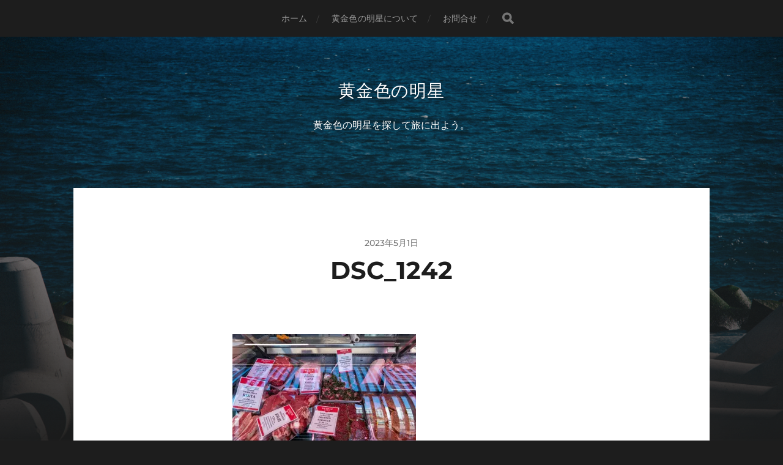

--- FILE ---
content_type: text/html; charset=UTF-8
request_url: https://golden-vesper.world/dsc_1242/
body_size: 15342
content:
<!DOCTYPE html>

<html class="no-js" dir="ltr" lang="ja" prefix="og: https://ogp.me/ns#">

	<head profile="http://gmpg.org/xfn/11">
		
		<meta http-equiv="Content-Type" content="text/html; charset=UTF-8" />
		<meta name="viewport" content="width=device-width, initial-scale=1.0, maximum-scale=1.0, user-scalable=no" >
		 
		<title>DSC_1242 | 黄金色の明星</title>
<style>
#wpadminbar #wp-admin-bar-wccp_free_top_button .ab-icon:before {
	content: "\f160";
	color: #02CA02;
	top: 3px;
}
#wpadminbar #wp-admin-bar-wccp_free_top_button .ab-icon {
	transform: rotate(45deg);
}
</style>
	<style>img:is([sizes="auto" i], [sizes^="auto," i]) { contain-intrinsic-size: 3000px 1500px }</style>
	
		<!-- All in One SEO 4.9.3 - aioseo.com -->
	<meta name="robots" content="max-image-preview:large" />
	<meta name="author" content="Lilly"/>
	<link rel="canonical" href="https://golden-vesper.world/dsc_1242/" />
	<meta name="generator" content="All in One SEO (AIOSEO) 4.9.3" />
		<meta property="og:locale" content="ja_JP" />
		<meta property="og:site_name" content="黄金色の明星 | 黄金色の明星を探して旅に出よう。" />
		<meta property="og:type" content="article" />
		<meta property="og:title" content="DSC_1242 | 黄金色の明星" />
		<meta property="og:url" content="https://golden-vesper.world/dsc_1242/" />
		<meta property="article:published_time" content="2023-05-01T08:54:07+00:00" />
		<meta property="article:modified_time" content="2023-05-01T08:54:07+00:00" />
		<meta name="twitter:card" content="summary" />
		<meta name="twitter:title" content="DSC_1242 | 黄金色の明星" />
		<script type="application/ld+json" class="aioseo-schema">
			{"@context":"https:\/\/schema.org","@graph":[{"@type":"BreadcrumbList","@id":"https:\/\/golden-vesper.world\/dsc_1242\/#breadcrumblist","itemListElement":[{"@type":"ListItem","@id":"https:\/\/golden-vesper.world#listItem","position":1,"name":"Home","item":"https:\/\/golden-vesper.world","nextItem":{"@type":"ListItem","@id":"https:\/\/golden-vesper.world\/attachment_category\/%e6%97%85\/#listItem","name":"\u65c5"}},{"@type":"ListItem","@id":"https:\/\/golden-vesper.world\/attachment_category\/%e6%97%85\/#listItem","position":2,"name":"\u65c5","item":"https:\/\/golden-vesper.world\/attachment_category\/%e6%97%85\/","nextItem":{"@type":"ListItem","@id":"https:\/\/golden-vesper.world\/attachment_category\/%e6%b5%b7%e5%a4%96\/#listItem","name":"\u6d77\u5916"},"previousItem":{"@type":"ListItem","@id":"https:\/\/golden-vesper.world#listItem","name":"Home"}},{"@type":"ListItem","@id":"https:\/\/golden-vesper.world\/attachment_category\/%e6%b5%b7%e5%a4%96\/#listItem","position":3,"name":"\u6d77\u5916","item":"https:\/\/golden-vesper.world\/attachment_category\/%e6%b5%b7%e5%a4%96\/","nextItem":{"@type":"ListItem","@id":"https:\/\/golden-vesper.world\/attachment_category\/finland\/#listItem","name":"\u30d5\u30a3\u30f3\u30e9\u30f3\u30c9"},"previousItem":{"@type":"ListItem","@id":"https:\/\/golden-vesper.world\/attachment_category\/%e6%97%85\/#listItem","name":"\u65c5"}},{"@type":"ListItem","@id":"https:\/\/golden-vesper.world\/attachment_category\/finland\/#listItem","position":4,"name":"\u30d5\u30a3\u30f3\u30e9\u30f3\u30c9","item":"https:\/\/golden-vesper.world\/attachment_category\/finland\/","nextItem":{"@type":"ListItem","@id":"https:\/\/golden-vesper.world\/dsc_1242\/#listItem","name":"DSC_1242"},"previousItem":{"@type":"ListItem","@id":"https:\/\/golden-vesper.world\/attachment_category\/%e6%b5%b7%e5%a4%96\/#listItem","name":"\u6d77\u5916"}},{"@type":"ListItem","@id":"https:\/\/golden-vesper.world\/dsc_1242\/#listItem","position":5,"name":"DSC_1242","previousItem":{"@type":"ListItem","@id":"https:\/\/golden-vesper.world\/attachment_category\/finland\/#listItem","name":"\u30d5\u30a3\u30f3\u30e9\u30f3\u30c9"}}]},{"@type":"ItemPage","@id":"https:\/\/golden-vesper.world\/dsc_1242\/#itempage","url":"https:\/\/golden-vesper.world\/dsc_1242\/","name":"DSC_1242 | \u9ec4\u91d1\u8272\u306e\u660e\u661f","inLanguage":"ja","isPartOf":{"@id":"https:\/\/golden-vesper.world\/#website"},"breadcrumb":{"@id":"https:\/\/golden-vesper.world\/dsc_1242\/#breadcrumblist"},"author":{"@id":"https:\/\/golden-vesper.world\/author\/lillyhaven\/#author"},"creator":{"@id":"https:\/\/golden-vesper.world\/author\/lillyhaven\/#author"},"datePublished":"2023-05-01T17:54:07+09:00","dateModified":"2023-05-01T17:54:07+09:00"},{"@type":"Person","@id":"https:\/\/golden-vesper.world\/#person","name":"Lilly","image":"https:\/\/golden-vesper.world\/wp-content\/uploads\/2022\/10\/logo.png"},{"@type":"Person","@id":"https:\/\/golden-vesper.world\/author\/lillyhaven\/#author","url":"https:\/\/golden-vesper.world\/author\/lillyhaven\/","name":"Lilly","image":{"@type":"ImageObject","@id":"https:\/\/golden-vesper.world\/dsc_1242\/#authorImage","url":"https:\/\/secure.gravatar.com\/avatar\/7775fffad8c2c8c6d2730696d98c74897302e09fd47e9f2b282c92ee4af667ad?s=96&d=mm&r=g","width":96,"height":96,"caption":"Lilly"}},{"@type":"WebSite","@id":"https:\/\/golden-vesper.world\/#website","url":"https:\/\/golden-vesper.world\/","name":"\u9ec4\u91d1\u8272\u306e\u660e\u661f","description":"\u9ec4\u91d1\u8272\u306e\u660e\u661f\u3092\u63a2\u3057\u3066\u65c5\u306b\u51fa\u3088\u3046\u3002","inLanguage":"ja","publisher":{"@id":"https:\/\/golden-vesper.world\/#person"}}]}
		</script>
		<!-- All in One SEO -->

<script>document.documentElement.className = document.documentElement.className.replace("no-js","js");</script>
<link rel='dns-prefetch' href='//secure.gravatar.com' />
<link rel='dns-prefetch' href='//www.googletagmanager.com' />
<link rel='dns-prefetch' href='//stats.wp.com' />
<link rel='dns-prefetch' href='//v0.wordpress.com' />
<link rel='dns-prefetch' href='//widgets.wp.com' />
<link rel='dns-prefetch' href='//s0.wp.com' />
<link rel='dns-prefetch' href='//0.gravatar.com' />
<link rel='dns-prefetch' href='//1.gravatar.com' />
<link rel='dns-prefetch' href='//2.gravatar.com' />
<link rel='preconnect' href='//i0.wp.com' />
<link rel="alternate" type="application/rss+xml" title="黄金色の明星 &raquo; フィード" href="https://golden-vesper.world/feed/" />
<link rel="alternate" type="application/rss+xml" title="黄金色の明星 &raquo; コメントフィード" href="https://golden-vesper.world/comments/feed/" />
<link rel="alternate" type="application/rss+xml" title="黄金色の明星 &raquo; DSC_1242 のコメントのフィード" href="https://golden-vesper.world/feed/?attachment_id=2012" />
<script type="text/javascript">
/* <![CDATA[ */
window._wpemojiSettings = {"baseUrl":"https:\/\/s.w.org\/images\/core\/emoji\/16.0.1\/72x72\/","ext":".png","svgUrl":"https:\/\/s.w.org\/images\/core\/emoji\/16.0.1\/svg\/","svgExt":".svg","source":{"concatemoji":"https:\/\/golden-vesper.world\/wp-includes\/js\/wp-emoji-release.min.js"}};
/*! This file is auto-generated */
!function(s,n){var o,i,e;function c(e){try{var t={supportTests:e,timestamp:(new Date).valueOf()};sessionStorage.setItem(o,JSON.stringify(t))}catch(e){}}function p(e,t,n){e.clearRect(0,0,e.canvas.width,e.canvas.height),e.fillText(t,0,0);var t=new Uint32Array(e.getImageData(0,0,e.canvas.width,e.canvas.height).data),a=(e.clearRect(0,0,e.canvas.width,e.canvas.height),e.fillText(n,0,0),new Uint32Array(e.getImageData(0,0,e.canvas.width,e.canvas.height).data));return t.every(function(e,t){return e===a[t]})}function u(e,t){e.clearRect(0,0,e.canvas.width,e.canvas.height),e.fillText(t,0,0);for(var n=e.getImageData(16,16,1,1),a=0;a<n.data.length;a++)if(0!==n.data[a])return!1;return!0}function f(e,t,n,a){switch(t){case"flag":return n(e,"\ud83c\udff3\ufe0f\u200d\u26a7\ufe0f","\ud83c\udff3\ufe0f\u200b\u26a7\ufe0f")?!1:!n(e,"\ud83c\udde8\ud83c\uddf6","\ud83c\udde8\u200b\ud83c\uddf6")&&!n(e,"\ud83c\udff4\udb40\udc67\udb40\udc62\udb40\udc65\udb40\udc6e\udb40\udc67\udb40\udc7f","\ud83c\udff4\u200b\udb40\udc67\u200b\udb40\udc62\u200b\udb40\udc65\u200b\udb40\udc6e\u200b\udb40\udc67\u200b\udb40\udc7f");case"emoji":return!a(e,"\ud83e\udedf")}return!1}function g(e,t,n,a){var r="undefined"!=typeof WorkerGlobalScope&&self instanceof WorkerGlobalScope?new OffscreenCanvas(300,150):s.createElement("canvas"),o=r.getContext("2d",{willReadFrequently:!0}),i=(o.textBaseline="top",o.font="600 32px Arial",{});return e.forEach(function(e){i[e]=t(o,e,n,a)}),i}function t(e){var t=s.createElement("script");t.src=e,t.defer=!0,s.head.appendChild(t)}"undefined"!=typeof Promise&&(o="wpEmojiSettingsSupports",i=["flag","emoji"],n.supports={everything:!0,everythingExceptFlag:!0},e=new Promise(function(e){s.addEventListener("DOMContentLoaded",e,{once:!0})}),new Promise(function(t){var n=function(){try{var e=JSON.parse(sessionStorage.getItem(o));if("object"==typeof e&&"number"==typeof e.timestamp&&(new Date).valueOf()<e.timestamp+604800&&"object"==typeof e.supportTests)return e.supportTests}catch(e){}return null}();if(!n){if("undefined"!=typeof Worker&&"undefined"!=typeof OffscreenCanvas&&"undefined"!=typeof URL&&URL.createObjectURL&&"undefined"!=typeof Blob)try{var e="postMessage("+g.toString()+"("+[JSON.stringify(i),f.toString(),p.toString(),u.toString()].join(",")+"));",a=new Blob([e],{type:"text/javascript"}),r=new Worker(URL.createObjectURL(a),{name:"wpTestEmojiSupports"});return void(r.onmessage=function(e){c(n=e.data),r.terminate(),t(n)})}catch(e){}c(n=g(i,f,p,u))}t(n)}).then(function(e){for(var t in e)n.supports[t]=e[t],n.supports.everything=n.supports.everything&&n.supports[t],"flag"!==t&&(n.supports.everythingExceptFlag=n.supports.everythingExceptFlag&&n.supports[t]);n.supports.everythingExceptFlag=n.supports.everythingExceptFlag&&!n.supports.flag,n.DOMReady=!1,n.readyCallback=function(){n.DOMReady=!0}}).then(function(){return e}).then(function(){var e;n.supports.everything||(n.readyCallback(),(e=n.source||{}).concatemoji?t(e.concatemoji):e.wpemoji&&e.twemoji&&(t(e.twemoji),t(e.wpemoji)))}))}((window,document),window._wpemojiSettings);
/* ]]> */
</script>
<style id='wp-emoji-styles-inline-css' type='text/css'>

	img.wp-smiley, img.emoji {
		display: inline !important;
		border: none !important;
		box-shadow: none !important;
		height: 1em !important;
		width: 1em !important;
		margin: 0 0.07em !important;
		vertical-align: -0.1em !important;
		background: none !important;
		padding: 0 !important;
	}
</style>
<link rel='stylesheet' id='wp-block-library-css' href='https://golden-vesper.world/wp-includes/css/dist/block-library/style.min.css' type='text/css' media='all' />
<style id='classic-theme-styles-inline-css' type='text/css'>
/*! This file is auto-generated */
.wp-block-button__link{color:#fff;background-color:#32373c;border-radius:9999px;box-shadow:none;text-decoration:none;padding:calc(.667em + 2px) calc(1.333em + 2px);font-size:1.125em}.wp-block-file__button{background:#32373c;color:#fff;text-decoration:none}
</style>
<link rel='stylesheet' id='aioseo/css/src/vue/standalone/blocks/table-of-contents/global.scss-css' href='https://golden-vesper.world/wp-content/plugins/all-in-one-seo-pack/dist/Lite/assets/css/table-of-contents/global.e90f6d47.css' type='text/css' media='all' />
<link rel='stylesheet' id='mediaelement-css' href='https://golden-vesper.world/wp-includes/js/mediaelement/mediaelementplayer-legacy.min.css' type='text/css' media='all' />
<link rel='stylesheet' id='wp-mediaelement-css' href='https://golden-vesper.world/wp-includes/js/mediaelement/wp-mediaelement.min.css' type='text/css' media='all' />
<style id='jetpack-sharing-buttons-style-inline-css' type='text/css'>
.jetpack-sharing-buttons__services-list{display:flex;flex-direction:row;flex-wrap:wrap;gap:0;list-style-type:none;margin:5px;padding:0}.jetpack-sharing-buttons__services-list.has-small-icon-size{font-size:12px}.jetpack-sharing-buttons__services-list.has-normal-icon-size{font-size:16px}.jetpack-sharing-buttons__services-list.has-large-icon-size{font-size:24px}.jetpack-sharing-buttons__services-list.has-huge-icon-size{font-size:36px}@media print{.jetpack-sharing-buttons__services-list{display:none!important}}.editor-styles-wrapper .wp-block-jetpack-sharing-buttons{gap:0;padding-inline-start:0}ul.jetpack-sharing-buttons__services-list.has-background{padding:1.25em 2.375em}
</style>
<style id='global-styles-inline-css' type='text/css'>
:root{--wp--preset--aspect-ratio--square: 1;--wp--preset--aspect-ratio--4-3: 4/3;--wp--preset--aspect-ratio--3-4: 3/4;--wp--preset--aspect-ratio--3-2: 3/2;--wp--preset--aspect-ratio--2-3: 2/3;--wp--preset--aspect-ratio--16-9: 16/9;--wp--preset--aspect-ratio--9-16: 9/16;--wp--preset--color--black: #1d1d1d;--wp--preset--color--cyan-bluish-gray: #abb8c3;--wp--preset--color--white: #fff;--wp--preset--color--pale-pink: #f78da7;--wp--preset--color--vivid-red: #cf2e2e;--wp--preset--color--luminous-vivid-orange: #ff6900;--wp--preset--color--luminous-vivid-amber: #fcb900;--wp--preset--color--light-green-cyan: #7bdcb5;--wp--preset--color--vivid-green-cyan: #00d084;--wp--preset--color--pale-cyan-blue: #8ed1fc;--wp--preset--color--vivid-cyan-blue: #0693e3;--wp--preset--color--vivid-purple: #9b51e0;--wp--preset--color--accent: #3bc492;--wp--preset--color--dark-gray: #555;--wp--preset--color--light-gray: #757575;--wp--preset--gradient--vivid-cyan-blue-to-vivid-purple: linear-gradient(135deg,rgba(6,147,227,1) 0%,rgb(155,81,224) 100%);--wp--preset--gradient--light-green-cyan-to-vivid-green-cyan: linear-gradient(135deg,rgb(122,220,180) 0%,rgb(0,208,130) 100%);--wp--preset--gradient--luminous-vivid-amber-to-luminous-vivid-orange: linear-gradient(135deg,rgba(252,185,0,1) 0%,rgba(255,105,0,1) 100%);--wp--preset--gradient--luminous-vivid-orange-to-vivid-red: linear-gradient(135deg,rgba(255,105,0,1) 0%,rgb(207,46,46) 100%);--wp--preset--gradient--very-light-gray-to-cyan-bluish-gray: linear-gradient(135deg,rgb(238,238,238) 0%,rgb(169,184,195) 100%);--wp--preset--gradient--cool-to-warm-spectrum: linear-gradient(135deg,rgb(74,234,220) 0%,rgb(151,120,209) 20%,rgb(207,42,186) 40%,rgb(238,44,130) 60%,rgb(251,105,98) 80%,rgb(254,248,76) 100%);--wp--preset--gradient--blush-light-purple: linear-gradient(135deg,rgb(255,206,236) 0%,rgb(152,150,240) 100%);--wp--preset--gradient--blush-bordeaux: linear-gradient(135deg,rgb(254,205,165) 0%,rgb(254,45,45) 50%,rgb(107,0,62) 100%);--wp--preset--gradient--luminous-dusk: linear-gradient(135deg,rgb(255,203,112) 0%,rgb(199,81,192) 50%,rgb(65,88,208) 100%);--wp--preset--gradient--pale-ocean: linear-gradient(135deg,rgb(255,245,203) 0%,rgb(182,227,212) 50%,rgb(51,167,181) 100%);--wp--preset--gradient--electric-grass: linear-gradient(135deg,rgb(202,248,128) 0%,rgb(113,206,126) 100%);--wp--preset--gradient--midnight: linear-gradient(135deg,rgb(2,3,129) 0%,rgb(40,116,252) 100%);--wp--preset--font-size--small: 14px;--wp--preset--font-size--medium: 20px;--wp--preset--font-size--large: 21px;--wp--preset--font-size--x-large: 42px;--wp--preset--font-size--normal: 16px;--wp--preset--font-size--larger: 26px;--wp--preset--spacing--20: 0.44rem;--wp--preset--spacing--30: 0.67rem;--wp--preset--spacing--40: 1rem;--wp--preset--spacing--50: 1.5rem;--wp--preset--spacing--60: 2.25rem;--wp--preset--spacing--70: 3.38rem;--wp--preset--spacing--80: 5.06rem;--wp--preset--shadow--natural: 6px 6px 9px rgba(0, 0, 0, 0.2);--wp--preset--shadow--deep: 12px 12px 50px rgba(0, 0, 0, 0.4);--wp--preset--shadow--sharp: 6px 6px 0px rgba(0, 0, 0, 0.2);--wp--preset--shadow--outlined: 6px 6px 0px -3px rgba(255, 255, 255, 1), 6px 6px rgba(0, 0, 0, 1);--wp--preset--shadow--crisp: 6px 6px 0px rgba(0, 0, 0, 1);}:where(.is-layout-flex){gap: 0.5em;}:where(.is-layout-grid){gap: 0.5em;}body .is-layout-flex{display: flex;}.is-layout-flex{flex-wrap: wrap;align-items: center;}.is-layout-flex > :is(*, div){margin: 0;}body .is-layout-grid{display: grid;}.is-layout-grid > :is(*, div){margin: 0;}:where(.wp-block-columns.is-layout-flex){gap: 2em;}:where(.wp-block-columns.is-layout-grid){gap: 2em;}:where(.wp-block-post-template.is-layout-flex){gap: 1.25em;}:where(.wp-block-post-template.is-layout-grid){gap: 1.25em;}.has-black-color{color: var(--wp--preset--color--black) !important;}.has-cyan-bluish-gray-color{color: var(--wp--preset--color--cyan-bluish-gray) !important;}.has-white-color{color: var(--wp--preset--color--white) !important;}.has-pale-pink-color{color: var(--wp--preset--color--pale-pink) !important;}.has-vivid-red-color{color: var(--wp--preset--color--vivid-red) !important;}.has-luminous-vivid-orange-color{color: var(--wp--preset--color--luminous-vivid-orange) !important;}.has-luminous-vivid-amber-color{color: var(--wp--preset--color--luminous-vivid-amber) !important;}.has-light-green-cyan-color{color: var(--wp--preset--color--light-green-cyan) !important;}.has-vivid-green-cyan-color{color: var(--wp--preset--color--vivid-green-cyan) !important;}.has-pale-cyan-blue-color{color: var(--wp--preset--color--pale-cyan-blue) !important;}.has-vivid-cyan-blue-color{color: var(--wp--preset--color--vivid-cyan-blue) !important;}.has-vivid-purple-color{color: var(--wp--preset--color--vivid-purple) !important;}.has-black-background-color{background-color: var(--wp--preset--color--black) !important;}.has-cyan-bluish-gray-background-color{background-color: var(--wp--preset--color--cyan-bluish-gray) !important;}.has-white-background-color{background-color: var(--wp--preset--color--white) !important;}.has-pale-pink-background-color{background-color: var(--wp--preset--color--pale-pink) !important;}.has-vivid-red-background-color{background-color: var(--wp--preset--color--vivid-red) !important;}.has-luminous-vivid-orange-background-color{background-color: var(--wp--preset--color--luminous-vivid-orange) !important;}.has-luminous-vivid-amber-background-color{background-color: var(--wp--preset--color--luminous-vivid-amber) !important;}.has-light-green-cyan-background-color{background-color: var(--wp--preset--color--light-green-cyan) !important;}.has-vivid-green-cyan-background-color{background-color: var(--wp--preset--color--vivid-green-cyan) !important;}.has-pale-cyan-blue-background-color{background-color: var(--wp--preset--color--pale-cyan-blue) !important;}.has-vivid-cyan-blue-background-color{background-color: var(--wp--preset--color--vivid-cyan-blue) !important;}.has-vivid-purple-background-color{background-color: var(--wp--preset--color--vivid-purple) !important;}.has-black-border-color{border-color: var(--wp--preset--color--black) !important;}.has-cyan-bluish-gray-border-color{border-color: var(--wp--preset--color--cyan-bluish-gray) !important;}.has-white-border-color{border-color: var(--wp--preset--color--white) !important;}.has-pale-pink-border-color{border-color: var(--wp--preset--color--pale-pink) !important;}.has-vivid-red-border-color{border-color: var(--wp--preset--color--vivid-red) !important;}.has-luminous-vivid-orange-border-color{border-color: var(--wp--preset--color--luminous-vivid-orange) !important;}.has-luminous-vivid-amber-border-color{border-color: var(--wp--preset--color--luminous-vivid-amber) !important;}.has-light-green-cyan-border-color{border-color: var(--wp--preset--color--light-green-cyan) !important;}.has-vivid-green-cyan-border-color{border-color: var(--wp--preset--color--vivid-green-cyan) !important;}.has-pale-cyan-blue-border-color{border-color: var(--wp--preset--color--pale-cyan-blue) !important;}.has-vivid-cyan-blue-border-color{border-color: var(--wp--preset--color--vivid-cyan-blue) !important;}.has-vivid-purple-border-color{border-color: var(--wp--preset--color--vivid-purple) !important;}.has-vivid-cyan-blue-to-vivid-purple-gradient-background{background: var(--wp--preset--gradient--vivid-cyan-blue-to-vivid-purple) !important;}.has-light-green-cyan-to-vivid-green-cyan-gradient-background{background: var(--wp--preset--gradient--light-green-cyan-to-vivid-green-cyan) !important;}.has-luminous-vivid-amber-to-luminous-vivid-orange-gradient-background{background: var(--wp--preset--gradient--luminous-vivid-amber-to-luminous-vivid-orange) !important;}.has-luminous-vivid-orange-to-vivid-red-gradient-background{background: var(--wp--preset--gradient--luminous-vivid-orange-to-vivid-red) !important;}.has-very-light-gray-to-cyan-bluish-gray-gradient-background{background: var(--wp--preset--gradient--very-light-gray-to-cyan-bluish-gray) !important;}.has-cool-to-warm-spectrum-gradient-background{background: var(--wp--preset--gradient--cool-to-warm-spectrum) !important;}.has-blush-light-purple-gradient-background{background: var(--wp--preset--gradient--blush-light-purple) !important;}.has-blush-bordeaux-gradient-background{background: var(--wp--preset--gradient--blush-bordeaux) !important;}.has-luminous-dusk-gradient-background{background: var(--wp--preset--gradient--luminous-dusk) !important;}.has-pale-ocean-gradient-background{background: var(--wp--preset--gradient--pale-ocean) !important;}.has-electric-grass-gradient-background{background: var(--wp--preset--gradient--electric-grass) !important;}.has-midnight-gradient-background{background: var(--wp--preset--gradient--midnight) !important;}.has-small-font-size{font-size: var(--wp--preset--font-size--small) !important;}.has-medium-font-size{font-size: var(--wp--preset--font-size--medium) !important;}.has-large-font-size{font-size: var(--wp--preset--font-size--large) !important;}.has-x-large-font-size{font-size: var(--wp--preset--font-size--x-large) !important;}
:where(.wp-block-post-template.is-layout-flex){gap: 1.25em;}:where(.wp-block-post-template.is-layout-grid){gap: 1.25em;}
:where(.wp-block-columns.is-layout-flex){gap: 2em;}:where(.wp-block-columns.is-layout-grid){gap: 2em;}
:root :where(.wp-block-pullquote){font-size: 1.5em;line-height: 1.6;}
</style>
<link rel='stylesheet' id='jetpack_likes-css' href='https://golden-vesper.world/wp-content/plugins/jetpack/modules/likes/style.css' type='text/css' media='all' />
<link rel='stylesheet' id='fancybox-css' href='https://golden-vesper.world/wp-content/plugins/easy-fancybox/fancybox/1.5.4/jquery.fancybox.min.css' type='text/css' media='screen' />
<link rel='stylesheet' id='hitchcock_google_fonts-css' href='https://golden-vesper.world/wp-content/themes/hitchcock/assets/css/fonts.css' type='text/css' media='all' />
<link rel='stylesheet' id='hitchcock_fontawesome-css' href='https://golden-vesper.world/wp-content/themes/hitchcock/assets/fonts/font-awesome/css/font-awesome.css' type='text/css' media='all' />
<link rel='stylesheet' id='hitchcock_style-css' href='https://golden-vesper.world/wp-content/themes/hitchcock/style.css' type='text/css' media='all' />
<style id='hitchcock_style-inline-css' type='text/css'>
input[type="submit"], input[type="button"], input[type="reset"], :root .has-accent-background-color, .button, :root .wp-block-file__button, :root .wp-block-button__link, :root .wp-block-search__button, .page-links a:hover, .form-submit #submit, #infinite-handle:hover, .nav-toggle.active .bar, .social-menu a:hover { background-color:#ddc22a; }input:focus, textarea:focus { border-color:#ddc22a; }a, .blog-title a:hover, .post-content p.pull, :root .has-accent-color, .comments .pingbacks li a:hover, .comment-header h4 a:hover, .comment-title .url:hover, .archive-nav a:hover, .credits p:first-child a:hover, .mobile-menu a:hover, :root .is-style-outline .wp-block-button__link, :root .wp-block-button__link.is-style-outline { color:#ddc22a; }
</style>
<script type="text/javascript" async src="https://golden-vesper.world/wp-content/plugins/burst-statistics/helpers/timeme/timeme.min.js" id="burst-timeme-js"></script>
<script type="text/javascript" id="burst-js-extra">
/* <![CDATA[ */
var burst = {"cookie_retention_days":"30","beacon_url":"https:\/\/golden-vesper.world\/wp-content\/plugins\/burst-statistics\/endpoint.php","options":{"beacon_enabled":1,"enable_cookieless_tracking":0,"enable_turbo_mode":0,"do_not_track":0,"track_url_change":0},"goals":[],"goals_script_url":"https:\/\/golden-vesper.world\/wp-content\/plugins\/burst-statistics\/\/assets\/js\/build\/burst-goals.js?v=1.8.0"};
/* ]]> */
</script>
<script type="text/javascript" async src="https://golden-vesper.world/wp-content/plugins/burst-statistics/assets/js/build/burst.min.js" id="burst-js"></script>
<script type="text/javascript" src="https://golden-vesper.world/wp-includes/js/jquery/jquery.min.js" id="jquery-core-js"></script>
<script type="text/javascript" src="https://golden-vesper.world/wp-includes/js/jquery/jquery-migrate.min.js" id="jquery-migrate-js"></script>
<script type="text/javascript" src="https://golden-vesper.world/wp-content/themes/hitchcock/assets/js/flexslider.js" id="hitchcock_flexslider-js"></script>
<script type="text/javascript" src="https://golden-vesper.world/wp-content/themes/hitchcock/assets/js/doubletaptogo.js" id="hitchcock_doubletaptogo-js"></script>
<script type="text/javascript" src="https://golden-vesper.world/wp-content/themes/hitchcock/assets/js/global.js" id="hitchcock_global-js"></script>

<!-- Site Kit によって追加された Google タグ（gtag.js）スニペット -->
<!-- Google アナリティクス スニペット (Site Kit が追加) -->
<script type="text/javascript" src="https://www.googletagmanager.com/gtag/js?id=GT-TQDN7JQN" id="google_gtagjs-js" async></script>
<script type="text/javascript" id="google_gtagjs-js-after">
/* <![CDATA[ */
window.dataLayer = window.dataLayer || [];function gtag(){dataLayer.push(arguments);}
gtag("set","linker",{"domains":["golden-vesper.world"]});
gtag("js", new Date());
gtag("set", "developer_id.dZTNiMT", true);
gtag("config", "GT-TQDN7JQN");
 window._googlesitekit = window._googlesitekit || {}; window._googlesitekit.throttledEvents = []; window._googlesitekit.gtagEvent = (name, data) => { var key = JSON.stringify( { name, data } ); if ( !! window._googlesitekit.throttledEvents[ key ] ) { return; } window._googlesitekit.throttledEvents[ key ] = true; setTimeout( () => { delete window._googlesitekit.throttledEvents[ key ]; }, 5 ); gtag( "event", name, { ...data, event_source: "site-kit" } ); }; 
/* ]]> */
</script>
<link rel="https://api.w.org/" href="https://golden-vesper.world/wp-json/" /><link rel="alternate" title="JSON" type="application/json" href="https://golden-vesper.world/wp-json/wp/v2/media/2012" /><link rel="EditURI" type="application/rsd+xml" title="RSD" href="https://golden-vesper.world/xmlrpc.php?rsd" />
<link rel="alternate" title="oEmbed (JSON)" type="application/json+oembed" href="https://golden-vesper.world/wp-json/oembed/1.0/embed?url=https%3A%2F%2Fgolden-vesper.world%2Fdsc_1242%2F" />
<link rel="alternate" title="oEmbed (XML)" type="text/xml+oembed" href="https://golden-vesper.world/wp-json/oembed/1.0/embed?url=https%3A%2F%2Fgolden-vesper.world%2Fdsc_1242%2F&#038;format=xml" />
<meta name="generator" content="Site Kit by Google 1.170.0" /><script id="wpcp_disable_selection" type="text/javascript">
var image_save_msg='You are not allowed to save images!';
	var no_menu_msg='Context Menu disabled!';
	var smessage = "写真の盗用防止で右クリック禁止しています。";

function disableEnterKey(e)
{
	var elemtype = e.target.tagName;
	
	elemtype = elemtype.toUpperCase();
	
	if (elemtype == "TEXT" || elemtype == "TEXTAREA" || elemtype == "INPUT" || elemtype == "PASSWORD" || elemtype == "SELECT" || elemtype == "OPTION" || elemtype == "EMBED")
	{
		elemtype = 'TEXT';
	}
	
	if (e.ctrlKey){
     var key;
     if(window.event)
          key = window.event.keyCode;     //IE
     else
          key = e.which;     //firefox (97)
    //if (key != 17) alert(key);
     if (elemtype!= 'TEXT' && (key == 97 || key == 65 || key == 67 || key == 99 || key == 88 || key == 120 || key == 26 || key == 85  || key == 86 || key == 83 || key == 43 || key == 73))
     {
		if(wccp_free_iscontenteditable(e)) return true;
		show_wpcp_message('You are not allowed to copy content or view source');
		return false;
     }else
     	return true;
     }
}


/*For contenteditable tags*/
function wccp_free_iscontenteditable(e)
{
	var e = e || window.event; // also there is no e.target property in IE. instead IE uses window.event.srcElement
  	
	var target = e.target || e.srcElement;

	var elemtype = e.target.nodeName;
	
	elemtype = elemtype.toUpperCase();
	
	var iscontenteditable = "false";
		
	if(typeof target.getAttribute!="undefined" ) iscontenteditable = target.getAttribute("contenteditable"); // Return true or false as string
	
	var iscontenteditable2 = false;
	
	if(typeof target.isContentEditable!="undefined" ) iscontenteditable2 = target.isContentEditable; // Return true or false as boolean

	if(target.parentElement.isContentEditable) iscontenteditable2 = true;
	
	if (iscontenteditable == "true" || iscontenteditable2 == true)
	{
		if(typeof target.style!="undefined" ) target.style.cursor = "text";
		
		return true;
	}
}

////////////////////////////////////
function disable_copy(e)
{	
	var e = e || window.event; // also there is no e.target property in IE. instead IE uses window.event.srcElement
	
	var elemtype = e.target.tagName;
	
	elemtype = elemtype.toUpperCase();
	
	if (elemtype == "TEXT" || elemtype == "TEXTAREA" || elemtype == "INPUT" || elemtype == "PASSWORD" || elemtype == "SELECT" || elemtype == "OPTION" || elemtype == "EMBED")
	{
		elemtype = 'TEXT';
	}
	
	if(wccp_free_iscontenteditable(e)) return true;
	
	var isSafari = /Safari/.test(navigator.userAgent) && /Apple Computer/.test(navigator.vendor);
	
	var checker_IMG = '';
	if (elemtype == "IMG" && checker_IMG == 'checked' && e.detail >= 2) {show_wpcp_message(alertMsg_IMG);return false;}
	if (elemtype != "TEXT")
	{
		if (smessage !== "" && e.detail == 2)
			show_wpcp_message(smessage);
		
		if (isSafari)
			return true;
		else
			return false;
	}	
}

//////////////////////////////////////////
function disable_copy_ie()
{
	var e = e || window.event;
	var elemtype = window.event.srcElement.nodeName;
	elemtype = elemtype.toUpperCase();
	if(wccp_free_iscontenteditable(e)) return true;
	if (elemtype == "IMG") {show_wpcp_message(alertMsg_IMG);return false;}
	if (elemtype != "TEXT" && elemtype != "TEXTAREA" && elemtype != "INPUT" && elemtype != "PASSWORD" && elemtype != "SELECT" && elemtype != "OPTION" && elemtype != "EMBED")
	{
		return false;
	}
}	
function reEnable()
{
	return true;
}
document.onkeydown = disableEnterKey;
document.onselectstart = disable_copy_ie;
if(navigator.userAgent.indexOf('MSIE')==-1)
{
	document.onmousedown = disable_copy;
	document.onclick = reEnable;
}
function disableSelection(target)
{
    //For IE This code will work
    if (typeof target.onselectstart!="undefined")
    target.onselectstart = disable_copy_ie;
    
    //For Firefox This code will work
    else if (typeof target.style.MozUserSelect!="undefined")
    {target.style.MozUserSelect="none";}
    
    //All other  (ie: Opera) This code will work
    else
    target.onmousedown=function(){return false}
    target.style.cursor = "default";
}
//Calling the JS function directly just after body load
window.onload = function(){disableSelection(document.body);};

//////////////////special for safari Start////////////////
var onlongtouch;
var timer;
var touchduration = 1000; //length of time we want the user to touch before we do something

var elemtype = "";
function touchstart(e) {
	var e = e || window.event;
  // also there is no e.target property in IE.
  // instead IE uses window.event.srcElement
  	var target = e.target || e.srcElement;
	
	elemtype = window.event.srcElement.nodeName;
	
	elemtype = elemtype.toUpperCase();
	
	if(!wccp_pro_is_passive()) e.preventDefault();
	if (!timer) {
		timer = setTimeout(onlongtouch, touchduration);
	}
}

function touchend() {
    //stops short touches from firing the event
    if (timer) {
        clearTimeout(timer);
        timer = null;
    }
	onlongtouch();
}

onlongtouch = function(e) { //this will clear the current selection if anything selected
	
	if (elemtype != "TEXT" && elemtype != "TEXTAREA" && elemtype != "INPUT" && elemtype != "PASSWORD" && elemtype != "SELECT" && elemtype != "EMBED" && elemtype != "OPTION")	
	{
		if (window.getSelection) {
			if (window.getSelection().empty) {  // Chrome
			window.getSelection().empty();
			} else if (window.getSelection().removeAllRanges) {  // Firefox
			window.getSelection().removeAllRanges();
			}
		} else if (document.selection) {  // IE?
			document.selection.empty();
		}
		return false;
	}
};

document.addEventListener("DOMContentLoaded", function(event) { 
    window.addEventListener("touchstart", touchstart, false);
    window.addEventListener("touchend", touchend, false);
});

function wccp_pro_is_passive() {

  var cold = false,
  hike = function() {};

  try {
	  const object1 = {};
  var aid = Object.defineProperty(object1, 'passive', {
  get() {cold = true}
  });
  window.addEventListener('test', hike, aid);
  window.removeEventListener('test', hike, aid);
  } catch (e) {}

  return cold;
}
/*special for safari End*/
</script>
<script id="wpcp_disable_Right_Click" type="text/javascript">
document.ondragstart = function() { return false;}
	function nocontext(e) {
	   return false;
	}
	document.oncontextmenu = nocontext;
</script>
<style>
.unselectable
{
-moz-user-select:none;
-webkit-user-select:none;
cursor: default;
}
html
{
-webkit-touch-callout: none;
-webkit-user-select: none;
-khtml-user-select: none;
-moz-user-select: none;
-ms-user-select: none;
user-select: none;
-webkit-tap-highlight-color: rgba(0,0,0,0);
}
</style>
<script id="wpcp_css_disable_selection" type="text/javascript">
var e = document.getElementsByTagName('body')[0];
if(e)
{
	e.setAttribute('unselectable',"on");
}
</script>
	<style>img#wpstats{display:none}</style>
				<style type="text/css" id="wp-custom-css">
			div.amzn {
	float:left; margin: 10px;
}		</style>
			
	</head>
	
	<body data-rsssl=1 class="attachment wp-singular attachment-template-default single single-attachment postid-2012 attachmentid-2012 attachment-jpeg wp-theme-hitchcock unselectable post single show-preview-titles">

		
		<a class="skip-link button" href="#site-content">コンテンツへスキップ</a>
		
		<div class="navigation">
			
			<div class="section-inner">
				
				<ul class="main-menu">
																		
					<li id="menu-item-5" class="menu-item menu-item-type-custom menu-item-object-custom menu-item-home menu-item-5"><a href="https://golden-vesper.world">ホーム</a></li>
<li id="menu-item-6" class="menu-item menu-item-type-post_type menu-item-object-page menu-item-privacy-policy menu-item-6"><a rel="privacy-policy" href="https://golden-vesper.world/sample-page/">黄金色の明星について</a></li>
<li id="menu-item-2309" class="menu-item menu-item-type-post_type menu-item-object-page menu-item-2309"><a href="https://golden-vesper.world/%E3%81%8A%E5%95%8F%E5%90%88%E3%81%9B/">お問合せ</a></li>
					
					<li class="header-search">
						
<form method="get" class="search-form" id="search-form-69726b793da02" action="https://golden-vesper.world/">
	<input type="search" class="search-field" placeholder="検索フォーム" name="s" id="search-field-69726b793da03" /> 
	<button type="submit" class="search-button">
		<span class="screen-reader-text">検索</span>
		<div class="fa fw fa-search"></div>
	</button>
</form>					</li>
					
				</ul>
				
			</div><!-- .section-inner -->
			
			<button type="button" class="nav-toggle">
					
				<div class="bars">
					<div class="bar"></div>
					<div class="bar"></div>
					<div class="bar"></div>
				</div>
				
			</button><!-- .nav-toggle -->
			
			<div class="mobile-navigation">
			
				<ul class="mobile-menu">
																			
					<li class="menu-item menu-item-type-custom menu-item-object-custom menu-item-home menu-item-5"><a href="https://golden-vesper.world">ホーム</a></li>
<li class="menu-item menu-item-type-post_type menu-item-object-page menu-item-privacy-policy menu-item-6"><a rel="privacy-policy" href="https://golden-vesper.world/sample-page/">黄金色の明星について</a></li>
<li class="menu-item menu-item-type-post_type menu-item-object-page menu-item-2309"><a href="https://golden-vesper.world/%E3%81%8A%E5%95%8F%E5%90%88%E3%81%9B/">お問合せ</a></li>
					
				</ul>
				
				
<form method="get" class="search-form" id="search-form-69726b793dd25" action="https://golden-vesper.world/">
	<input type="search" class="search-field" placeholder="検索フォーム" name="s" id="search-field-69726b793dd26" /> 
	<button type="submit" class="search-button">
		<span class="screen-reader-text">検索</span>
		<div class="fa fw fa-search"></div>
	</button>
</form>			
			</div><!-- .mobile-navigation -->
			
		</div><!-- .navigation -->

				
		<div class="header-image" style="background-image: url( https://golden-vesper.world/wp-content/uploads/2018/03/resize_site_top.png );"></div>
	
		<div class="header section-inner">
		
				
			<div class="blog-title">
									<a href="https://golden-vesper.world" rel="home">黄金色の明星</a>
							</div>
			
							<div class="blog-description"><p>黄金色の明星を探して旅に出よう。</p>
</div>
						
						
		</div><!-- .header -->

		<main id="site-content">
		<div class="content section-inner">
		
			<div id="post-2012" class="single single-post post-2012 attachment type-attachment status-inherit hentry attachment_category-finland attachment_category-52 attachment_category-54 attachment_tag-166">
				
				<div class="post-container">
					
											
										
					<div class="post-header">

												
							<p class="post-date">2023年5月1日</p>

												
						<h1 class="post-title">DSC_1242</h1>						
					</div>
					
					<div class="post-inner">
							
						<div class="post-content entry-content">
							<p class="attachment"><a href="https://i0.wp.com/golden-vesper.world/wp-content/uploads/2023/05/DSC_1242-scaled.jpg?ssl=1"><img fetchpriority="high" decoding="async" width="300" height="200" src="https://i0.wp.com/golden-vesper.world/wp-content/uploads/2023/05/DSC_1242-scaled.jpg?fit=300%2C200&amp;ssl=1" class="attachment-medium size-medium" alt="" srcset="https://i0.wp.com/golden-vesper.world/wp-content/uploads/2023/05/DSC_1242-scaled.jpg?w=2560&amp;ssl=1 2560w, https://i0.wp.com/golden-vesper.world/wp-content/uploads/2023/05/DSC_1242-scaled.jpg?resize=768%2C512&amp;ssl=1 768w, https://i0.wp.com/golden-vesper.world/wp-content/uploads/2023/05/DSC_1242-scaled.jpg?resize=1536%2C1024&amp;ssl=1 1536w, https://i0.wp.com/golden-vesper.world/wp-content/uploads/2023/05/DSC_1242-scaled.jpg?resize=2048%2C1365&amp;ssl=1 2048w, https://i0.wp.com/golden-vesper.world/wp-content/uploads/2023/05/DSC_1242-scaled.jpg?resize=300%2C200&amp;ssl=1 300w, https://i0.wp.com/golden-vesper.world/wp-content/uploads/2023/05/DSC_1242-scaled.jpg?resize=1024%2C683&amp;ssl=1 1024w, https://i0.wp.com/golden-vesper.world/wp-content/uploads/2023/05/DSC_1242-scaled.jpg?resize=1240%2C827&amp;ssl=1 1240w, https://i0.wp.com/golden-vesper.world/wp-content/uploads/2023/05/DSC_1242-scaled.jpg?resize=508%2C339&amp;ssl=1 508w, https://i0.wp.com/golden-vesper.world/wp-content/uploads/2023/05/DSC_1242-scaled.jpg?w=1800&amp;ssl=1 1800w" sizes="(max-width: 300px) 100vw, 300px" data-attachment-id="2012" data-permalink="https://golden-vesper.world/dsc_1242/" data-orig-file="https://i0.wp.com/golden-vesper.world/wp-content/uploads/2023/05/DSC_1242-scaled.jpg?fit=2560%2C1707&amp;ssl=1" data-orig-size="2560,1707" data-comments-opened="1" data-image-meta="{&quot;aperture&quot;:&quot;2.8&quot;,&quot;credit&quot;:&quot;LILLY&quot;,&quot;camera&quot;:&quot;NIKON D850&quot;,&quot;caption&quot;:&quot;&quot;,&quot;created_timestamp&quot;:&quot;1564210527&quot;,&quot;copyright&quot;:&quot;LILLY&quot;,&quot;focal_length&quot;:&quot;24&quot;,&quot;iso&quot;:&quot;640&quot;,&quot;shutter_speed&quot;:&quot;0.00125&quot;,&quot;title&quot;:&quot;&quot;,&quot;orientation&quot;:&quot;0&quot;}" data-image-title="DSC_1242" data-image-description="" data-image-caption="" data-medium-file="https://i0.wp.com/golden-vesper.world/wp-content/uploads/2023/05/DSC_1242-scaled.jpg?fit=300%2C200&amp;ssl=1" data-large-file="https://i0.wp.com/golden-vesper.world/wp-content/uploads/2023/05/DSC_1242-scaled.jpg?fit=600%2C400&amp;ssl=1" /></a></p>
						</div><!-- .post-content -->
						
						
												
							<div class="post-meta">
						
																
																
											
							</div><!-- .post-meta -->
						
							<div class="post-navigation group">
								
															
							</div><!-- .post-navigation -->

												
					</div><!-- .post-inner -->
					
					
	<div class="comments-container">
		
		
			<div id="respond" class="comment-respond">
		<h3 id="reply-title" class="comment-reply-title"><div class="inner">返信する</div> <small><a rel="nofollow" id="cancel-comment-reply-link" href="/dsc_1242/#respond" style="display:none;">コメントをキャンセル</a></small></h3><form action="https://golden-vesper.world/wp-comments-post.php" method="post" id="commentform" class="comment-form"><p class="comment-form-comment">
					<label for="comment">コメント</label>
					<textarea id="comment" name="comment" cols="45" rows="6" required></textarea>
				</p><p class="comment-form-author"><label for="author">名前 <span class="required">※</span></label> <input id="author" name="author" type="text" value="" size="30" maxlength="245" autocomplete="name" required="required" /></p>
<p class="comment-form-email"><label for="email">メール <span class="required">※</span></label> <input id="email" name="email" type="text" value="" size="30" maxlength="100" autocomplete="email" required="required" /></p>
<p class="comment-form-url"><label for="url">サイト</label> <input id="url" name="url" type="text" value="" size="30" maxlength="200" autocomplete="url" /></p>
<p class="aiowps-captcha hide-when-displaying-tfa-input"><label for="aiowps-captcha-answer-69726b793f732">数字で答えを入力してください:</label><div class="aiowps-captcha-equation hide-when-displaying-tfa-input"><strong>four &#215; 4 = <input type="hidden" name="aiowps-captcha-string-info" class="aiowps-captcha-string-info" value="f66239zmgx" /><input type="hidden" name="aiowps-captcha-temp-string" class="aiowps-captcha-temp-string" value="1769106297" /><input type="text" size="2" id="aiowps-captcha-answer-69726b793f732" class="aiowps-captcha-answer" name="aiowps-captcha-answer" value="" autocomplete="off" /></strong></div></p><p class="form-submit"><input name="submit" type="submit" id="submit" class="submit" value="コメントを送信" /> <input type='hidden' name='comment_post_ID' value='2012' id='comment_post_ID' />
<input type='hidden' name='comment_parent' id='comment_parent' value='0' />
</p> <p class="comment-form-aios-antibot-keys"><input type="hidden" name="skhqx59j" value="kp9sjyx7id3h" ><input type="hidden" name="8obrkdbu" value="jxdsxx7myn62" ><input type="hidden" name="ilkt2csx" value="wgnkjr1o46kg" ><input type="hidden" name="03wm6ax9" value="1skq3luh12lf" ><input type="hidden" name="aios_antibot_keys_expiry" id="aios_antibot_keys_expiry" value="1769385600"></p><p style="display: none;"><input type="hidden" id="akismet_comment_nonce" name="akismet_comment_nonce" value="ac29d789e2" /></p><p style="display: none !important;" class="akismet-fields-container" data-prefix="ak_"><label>&#916;<textarea name="ak_hp_textarea" cols="45" rows="8" maxlength="100"></textarea></label><input type="hidden" id="ak_js_1" name="ak_js" value="250"/><script>document.getElementById( "ak_js_1" ).setAttribute( "value", ( new Date() ).getTime() );</script></p></form>	</div><!-- #respond -->
	<p class="akismet_comment_form_privacy_notice">このサイトはスパムを低減するために Akismet を使っています。<a href="https://akismet.com/privacy/" target="_blank" rel="nofollow noopener">コメントデータの処理方法の詳細はこちらをご覧ください</a>。</p>		
	</div><!-- .comments-container -->
	
				
				</div><!-- .post-container -->
				
			</div><!-- .post -->
			
		</div><!-- .content -->
		
				
		<div class="related-posts posts section-inner group">
					
			
<a href="https://golden-vesper.world/2023/01/23/%E5%B2%A9%E5%9B%BD%E5%91%A8%E8%BE%BA%E9%81%A0%E5%BE%81%E3%81%B5%E3%81%90%E3%83%91%E3%83%BC%E3%83%86%E3%82%A3%E3%83%8A%E3%82%A4%E3%83%88/" id="post-1748" class="post post-1748 type-post status-publish format-standard has-post-thumbnail hentry category-30" style="background-image: url( https://i0.wp.com/golden-vesper.world/wp-content/uploads/2023/05/IMG_2511-scaled.jpg?fit=508%2C677&ssl=1 );">

	<div class="post-overlay">
		
				
		<div class="archive-post-header">
		
		    <p class="archive-post-date">2023年1月23日</p>
							
		    		    	<h2 class="archive-post-title">岩国周辺遠征~ふぐパーティナイト〜</h2>
		    	    
		</div>

	</div>
	
</a><!-- .post -->
<a href="https://golden-vesper.world/2022/04/03/%E5%A4%9A%E6%91%A9%E5%B7%9D%E5%8F%B0%E5%85%AC%E5%9C%92%E3%81%A8%E5%A4%A7%E6%81%8B%E6%84%9B/" id="post-1514" class="post post-1514 type-post status-publish format-standard has-post-thumbnail hentry category-117 tag-105 tag-145" style="background-image: url( https://i0.wp.com/golden-vesper.world/wp-content/uploads/2022/04/DSC_6183-scaled.jpg?fit=508%2C339&ssl=1 );">

	<div class="post-overlay">
		
				
		<div class="archive-post-header">
		
		    <p class="archive-post-date">2022年4月3日</p>
							
		    		    	<h2 class="archive-post-title">多摩川台公園と大恋愛</h2>
		    	    
		</div>

	</div>
	
</a><!-- .post -->
<a href="https://golden-vesper.world/2022/03/24/%E4%BD%90%E5%80%89%E5%B8%82%E3%81%B7%E3%82%89%E3%81%B7%E3%82%89/" id="post-1441" class="post post-1441 type-post status-publish format-standard has-post-thumbnail hentry category-30" style="background-image: url( https://i0.wp.com/golden-vesper.world/wp-content/uploads/2022/03/DSC_6089-scaled.jpg?fit=508%2C762&ssl=1 );">

	<div class="post-overlay">
		
				
		<div class="archive-post-header">
		
		    <p class="archive-post-date">2022年3月20日</p>
							
		    		    	<h2 class="archive-post-title">佐倉市ぷらぷら</h2>
		    	    
		</div>

	</div>
	
</a><!-- .post -->
		</div><!-- .related-posts --> 

				
		</main><!-- #site-content -->

		
		<div class="credits section-inner">
			<p>&copy; 2026 <a href="https://golden-vesper.world">黄金色の明星</a></p>
			<p class="theme-by">テーマの著者 <a href="https://andersnoren.se">Anders Nor&eacute;n</a></p>
		</div><!-- .credits -->

		<script type="speculationrules">
{"prefetch":[{"source":"document","where":{"and":[{"href_matches":"\/*"},{"not":{"href_matches":["\/wp-*.php","\/wp-admin\/*","\/wp-content\/uploads\/*","\/wp-content\/*","\/wp-content\/plugins\/*","\/wp-content\/themes\/hitchcock\/*","\/*\\?(.+)"]}},{"not":{"selector_matches":"a[rel~=\"nofollow\"]"}},{"not":{"selector_matches":".no-prefetch, .no-prefetch a"}}]},"eagerness":"conservative"}]}
</script>
	<div id="wpcp-error-message" class="msgmsg-box-wpcp hideme"><span>error: </span>写真の盗用防止で右クリック禁止しています。</div>
	<script>
	var timeout_result;
	function show_wpcp_message(smessage)
	{
		if (smessage !== "")
			{
			var smessage_text = '<span>Alert: </span>'+smessage;
			document.getElementById("wpcp-error-message").innerHTML = smessage_text;
			document.getElementById("wpcp-error-message").className = "msgmsg-box-wpcp warning-wpcp showme";
			clearTimeout(timeout_result);
			timeout_result = setTimeout(hide_message, 3000);
			}
	}
	function hide_message()
	{
		document.getElementById("wpcp-error-message").className = "msgmsg-box-wpcp warning-wpcp hideme";
	}
	</script>
		<style>
	@media print {
	body * {display: none !important;}
		body:after {
		content: "You are not allowed to print preview this page, Thank you"; }
	}
	</style>
		<style type="text/css">
	#wpcp-error-message {
	    direction: ltr;
	    text-align: center;
	    transition: opacity 900ms ease 0s;
	    z-index: 99999999;
	}
	.hideme {
    	opacity:0;
    	visibility: hidden;
	}
	.showme {
    	opacity:1;
    	visibility: visible;
	}
	.msgmsg-box-wpcp {
		border:1px solid #f5aca6;
		border-radius: 10px;
		color: #555;
		font-family: Tahoma;
		font-size: 11px;
		margin: 10px;
		padding: 10px 36px;
		position: fixed;
		width: 255px;
		top: 50%;
  		left: 50%;
  		margin-top: -10px;
  		margin-left: -130px;
  		-webkit-box-shadow: 0px 0px 34px 2px rgba(242,191,191,1);
		-moz-box-shadow: 0px 0px 34px 2px rgba(242,191,191,1);
		box-shadow: 0px 0px 34px 2px rgba(242,191,191,1);
	}
	.msgmsg-box-wpcp span {
		font-weight:bold;
		text-transform:uppercase;
	}
		.warning-wpcp {
		background:#ffecec url('https://golden-vesper.world/wp-content/plugins/wp-content-copy-protector/images/warning.png') no-repeat 10px 50%;
	}
    </style>
		<style>
			:root {
				-webkit-user-select: none;
				-webkit-touch-callout: none;
				-ms-user-select: none;
				-moz-user-select: none;
				user-select: none;
			}
		</style>
		<script type="text/javascript">
			/*<![CDATA[*/
			document.oncontextmenu = function(event) {
				if (event.target.tagName != 'INPUT' && event.target.tagName != 'TEXTAREA') {
					event.preventDefault();
				}
			};
			document.ondragstart = function() {
				if (event.target.tagName != 'INPUT' && event.target.tagName != 'TEXTAREA') {
					event.preventDefault();
				}
			};
			/*]]>*/
		</script>
		<script type="text/javascript" src="https://golden-vesper.world/wp-includes/js/comment-reply.min.js" id="comment-reply-js" async="async" data-wp-strategy="async"></script>
<script type="text/javascript" src="https://golden-vesper.world/wp-content/plugins/easy-fancybox/vendor/purify.min.js" id="fancybox-purify-js"></script>
<script type="text/javascript" id="jquery-fancybox-js-extra">
/* <![CDATA[ */
var efb_i18n = {"close":"Close","next":"Next","prev":"Previous","startSlideshow":"Start slideshow","toggleSize":"Toggle size"};
/* ]]> */
</script>
<script type="text/javascript" src="https://golden-vesper.world/wp-content/plugins/easy-fancybox/fancybox/1.5.4/jquery.fancybox.min.js" id="jquery-fancybox-js"></script>
<script type="text/javascript" id="jquery-fancybox-js-after">
/* <![CDATA[ */
var fb_timeout, fb_opts={'autoScale':true,'showCloseButton':true,'margin':20,'pixelRatio':'false','centerOnScroll':false,'enableEscapeButton':true,'overlayShow':true,'hideOnOverlayClick':true,'minVpHeight':320,'disableCoreLightbox':'true','enableBlockControls':'true','fancybox_openBlockControls':'true' };
if(typeof easy_fancybox_handler==='undefined'){
var easy_fancybox_handler=function(){
jQuery([".nolightbox","a.wp-block-file__button","a.pin-it-button","a[href*='pinterest.com\/pin\/create']","a[href*='facebook.com\/share']","a[href*='twitter.com\/share']"].join(',')).addClass('nofancybox');
jQuery('a.fancybox-close').on('click',function(e){e.preventDefault();jQuery.fancybox.close()});
/* IMG */
						var unlinkedImageBlocks=jQuery(".wp-block-image > img:not(.nofancybox,figure.nofancybox>img)");
						unlinkedImageBlocks.wrap(function() {
							var href = jQuery( this ).attr( "src" );
							return "<a href='" + href + "'></a>";
						});
var fb_IMG_select=jQuery('a[href*=".jpg" i]:not(.nofancybox,li.nofancybox>a,figure.nofancybox>a),area[href*=".jpg" i]:not(.nofancybox),a[href*=".jpeg" i]:not(.nofancybox,li.nofancybox>a,figure.nofancybox>a),area[href*=".jpeg" i]:not(.nofancybox),a[href*=".png" i]:not(.nofancybox,li.nofancybox>a,figure.nofancybox>a),area[href*=".png" i]:not(.nofancybox),a[href*=".webp" i]:not(.nofancybox,li.nofancybox>a,figure.nofancybox>a),area[href*=".webp" i]:not(.nofancybox)');
fb_IMG_select.addClass('fancybox image');
var fb_IMG_sections=jQuery('.gallery,.wp-block-gallery,.tiled-gallery,.wp-block-jetpack-tiled-gallery,.ngg-galleryoverview,.ngg-imagebrowser,.nextgen_pro_blog_gallery,.nextgen_pro_film,.nextgen_pro_horizontal_filmstrip,.ngg-pro-masonry-wrapper,.ngg-pro-mosaic-container,.nextgen_pro_sidescroll,.nextgen_pro_slideshow,.nextgen_pro_thumbnail_grid,.tiled-gallery');
fb_IMG_sections.each(function(){jQuery(this).find(fb_IMG_select).attr('rel','gallery-'+fb_IMG_sections.index(this));});
jQuery('a.fancybox,area.fancybox,.fancybox>a').each(function(){jQuery(this).fancybox(jQuery.extend(true,{},fb_opts,{'transition':'elastic','transitionIn':'elastic','easingIn':'easeOutBack','transitionOut':'elastic','easingOut':'easeInBack','opacity':false,'hideOnContentClick':false,'titleShow':true,'titlePosition':'over','titleFromAlt':true,'showNavArrows':true,'enableKeyboardNav':true,'cyclic':false,'mouseWheel':'true'}))});
};};
jQuery(easy_fancybox_handler);jQuery(document).on('post-load',easy_fancybox_handler);
/* ]]> */
</script>
<script type="text/javascript" src="https://golden-vesper.world/wp-content/plugins/easy-fancybox/vendor/jquery.easing.min.js" id="jquery-easing-js"></script>
<script type="text/javascript" src="https://golden-vesper.world/wp-content/plugins/easy-fancybox/vendor/jquery.mousewheel.min.js" id="jquery-mousewheel-js"></script>
<script type="text/javascript" src="https://golden-vesper.world/wp-content/plugins/google-site-kit/dist/assets/js/googlesitekit-events-provider-wpforms-ed443a3a3d45126a22ce.js" id="googlesitekit-events-provider-wpforms-js" defer></script>
<script type="text/javascript" id="jetpack-stats-js-before">
/* <![CDATA[ */
_stq = window._stq || [];
_stq.push([ "view", {"v":"ext","blog":"145083838","post":"2012","tz":"9","srv":"golden-vesper.world","j":"1:15.4"} ]);
_stq.push([ "clickTrackerInit", "145083838", "2012" ]);
/* ]]> */
</script>
<script type="text/javascript" src="https://stats.wp.com/e-202604.js" id="jetpack-stats-js" defer="defer" data-wp-strategy="defer"></script>
<script type="text/javascript" id="aios-front-js-js-extra">
/* <![CDATA[ */
var AIOS_FRONT = {"ajaxurl":"https:\/\/golden-vesper.world\/wp-admin\/admin-ajax.php","ajax_nonce":"fe7814658b"};
/* ]]> */
</script>
<script type="text/javascript" src="https://golden-vesper.world/wp-content/plugins/all-in-one-wp-security-and-firewall/js/wp-security-front-script.js" id="aios-front-js-js"></script>
<script defer type="text/javascript" src="https://golden-vesper.world/wp-content/plugins/akismet/_inc/akismet-frontend.js" id="akismet-frontend-js"></script>

	</body>
	
</html>